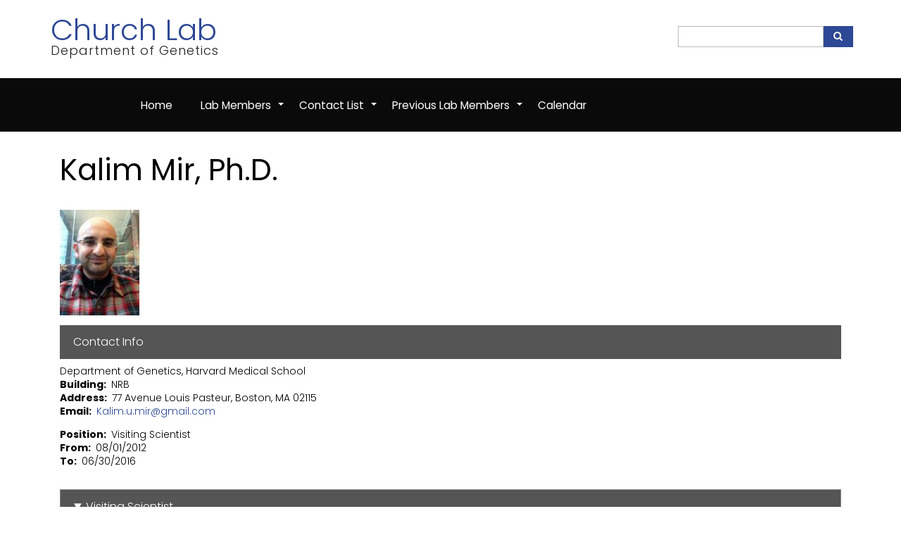

--- FILE ---
content_type: text/html; charset=UTF-8
request_url: https://churchlab.hms.harvard.edu/church-lab-member/kalim-mir
body_size: 4824
content:
<!DOCTYPE html>
<html lang="en" dir="ltr">
  <head>
    <meta charset="utf-8" />
<noscript><style>form.antibot * :not(.antibot-message) { display: none !important; }</style>
</noscript><meta name="Generator" content="Drupal 10 (https://www.drupal.org)" />
<meta name="MobileOptimized" content="width" />
<meta name="HandheldFriendly" content="true" />
<meta name="viewport" content="width=device-width, initial-scale=1.0" />
<link rel="icon" href="/sites/churchlab.hms.harvard.edu/files/favicon.ico" type="image/vnd.microsoft.icon" />
<link rel="canonical" href="https://churchlab.hms.harvard.edu/church-lab-member/kalim-mir" />
<link rel="shortlink" href="https://churchlab.hms.harvard.edu/node/37" />

    <title>Kalim Mir, Ph.D. | Church Lab</title>
    <link rel="stylesheet" media="all" href="/core/misc/components/progress.module.css?t5oen6" />
<link rel="stylesheet" media="all" href="/core/misc/components/ajax-progress.module.css?t5oen6" />
<link rel="stylesheet" media="all" href="/core/modules/system/css/components/align.module.css?t5oen6" />
<link rel="stylesheet" media="all" href="/core/modules/system/css/components/fieldgroup.module.css?t5oen6" />
<link rel="stylesheet" media="all" href="/core/modules/system/css/components/container-inline.module.css?t5oen6" />
<link rel="stylesheet" media="all" href="/core/modules/system/css/components/clearfix.module.css?t5oen6" />
<link rel="stylesheet" media="all" href="/core/modules/system/css/components/details.module.css?t5oen6" />
<link rel="stylesheet" media="all" href="/core/modules/system/css/components/hidden.module.css?t5oen6" />
<link rel="stylesheet" media="all" href="/core/modules/system/css/components/item-list.module.css?t5oen6" />
<link rel="stylesheet" media="all" href="/core/modules/system/css/components/js.module.css?t5oen6" />
<link rel="stylesheet" media="all" href="/core/modules/system/css/components/nowrap.module.css?t5oen6" />
<link rel="stylesheet" media="all" href="/core/modules/system/css/components/position-container.module.css?t5oen6" />
<link rel="stylesheet" media="all" href="/core/modules/system/css/components/reset-appearance.module.css?t5oen6" />
<link rel="stylesheet" media="all" href="/core/modules/system/css/components/resize.module.css?t5oen6" />
<link rel="stylesheet" media="all" href="/core/modules/system/css/components/system-status-counter.css?t5oen6" />
<link rel="stylesheet" media="all" href="/core/modules/system/css/components/system-status-report-counters.css?t5oen6" />
<link rel="stylesheet" media="all" href="/core/modules/system/css/components/system-status-report-general-info.css?t5oen6" />
<link rel="stylesheet" media="all" href="/core/modules/system/css/components/tablesort.module.css?t5oen6" />
<link rel="stylesheet" media="all" href="/modules/contrib/back_to_top/css/back_to_top.css?t5oen6" />
<link rel="stylesheet" media="all" href="/modules/contrib/ckeditor_accordion/css/accordion.frontend.css?t5oen6" />
<link rel="stylesheet" media="all" href="/themes/contrib/classy/css/components/node.css?t5oen6" />
<link rel="stylesheet" media="all" href="/themes/contrib/coffee_zymphonies_theme/includes/bootstrap/css/bootstrap.min.css?t5oen6" />
<link rel="stylesheet" media="all" href="/themes/contrib/coffee_zymphonies_theme/includes/bootstrap/css/docs.min.css?t5oen6" />
<link rel="stylesheet" media="all" href="/themes/contrib/coffee_zymphonies_theme/includes/flexslider/css/flexslider.css?t5oen6" />
<link rel="stylesheet" media="all" href="/themes/contrib/coffee_zymphonies_theme/includes/fontawesome/css/fontawesome-all.css?t5oen6" />
<link rel="stylesheet" media="all" href="/themes/contrib/coffee_zymphonies_theme/css/global.css?t5oen6" />
<link rel="stylesheet" media="all" href="/themes/contrib/coffee_zymphonies_theme/css/media.css?t5oen6" />
<link rel="stylesheet" media="all" href="/themes/contrib/coffee_zymphonies_theme/includes/owl/assets/owl.carousel.css?t5oen6" />
<link rel="stylesheet" media="all" href="/themes/contrib/coffee_zymphonies_theme/includes/owl/assets/owl.theme.default.min.css?t5oen6" />
<link rel="stylesheet" media="all" href="/themes/contrib/coffee_zymphonies_theme/includes/smartmenus/sm-core-css.css?t5oen6" />
<link rel="stylesheet" media="all" href="/sites/churchlab.hms.harvard.edu/files/asset_injector/css/coffee_zymphonies_theme-dbba70b98aa7ca0040e9b2d1090ad42f.css?t5oen6" />

    
  </head>
  <body class="path-node not-front page-node-type-lab-member">
    <a href="#main-content" class="visually-hidden focusable skip-link">
      Skip to main content
    </a>
    
      <div class="dialog-off-canvas-main-canvas" data-off-canvas-main-canvas>
    
<!-- Start: Top Bar -->
<div class="top-nav">

      <div class="top-email">
      <i class="fa fa-envelope"></i>
        <div class="region region-email">
    <div id="block-coffee-zymphonies-theme-branding" class="site-branding block block-system block-system-branding-block">
  
      
          <div class="brand site-name">
              <div class="site-branding__name">
          <a href="/index.php/" title="Home" rel="home">Church Lab</a><span class="site-branding__slogan">Department of Genetics</span>
        </div>
            <!--         <div class="site-branding__slogan">Department of Genetics</div>
       -->
    </div>
  </div>
<div class="search-block-form block block-search" data-drupal-selector="search-block-form" id="block-coffee-zymphonies-theme-search" role="search">
  
      <h2 class="visually-hidden">Search</h2>
    
      <form action="/index.php/search/node" method="get" id="search-block-form" accept-charset="UTF-8">
  <div class="js-form-item form-item js-form-type-search form-type-search js-form-item-keys form-item-keys form-no-label">
      <label for="edit-keys" class="visually-hidden">Search</label>
        <input title="Enter the terms you wish to search for." data-drupal-selector="edit-keys" type="search" id="edit-keys" name="keys" value="" size="15" maxlength="128" class="form-search" />

        </div>
<div data-drupal-selector="edit-actions" class="form-actions js-form-wrapper form-wrapper" id="edit-actions"><input data-drupal-selector="edit-submit" type="submit" id="edit-submit" value="Search" class="button js-form-submit form-submit" />
</div>

</form>

  </div>

  </div>

    </div>
    
  
  
</div>
<!-- End: Region -->


<!-- Start: Header -->
<div class="header">
  <div class="container-">
    <div class="row">

      <div class="navbar-header col-md-3">
        <button type="button" class="navbar-toggle" data-toggle="collapse" data-target="#main-navigation">
          <i class="fas fa-bars"></i>
        </button>
              </div>

              <div class="col-md-9">
                                  <div class="region region-primary-menu">
    <nav role="navigation" aria-labelledby="block-coffee-zymphonies-theme-main-menu-menu" id="block-coffee-zymphonies-theme-main-menu">
            
  <h2 class="visually-hidden" id="block-coffee-zymphonies-theme-main-menu-menu">Main navigation</h2>
  

        

<span class="navbar-toggle-close"><i class="fas fa-times"></i></span>

              <ul class="sm menu-base-theme" id="main-menu"  class="menu nav navbar-nav">
                      <li>
        <a href="/index.php/" data-drupal-link-system-path="&lt;front&gt;">Home</a>
                  </li>
                  <li>
        <a href="/index.php/lab-members" data-target="#" data-toggle="dropdown">Lab Members</a>
                                  <ul>
                      <li>
        <a href="/index.php/lab-members#current" data-drupal-link-system-path="node/539">Current Lab Members</a>
                  </li>
                  <li>
        <a href="/index.php/lab-members#rotation" data-drupal-link-system-path="node/539">Rotation Students</a>
                  </li>
                  <li>
        <a href="/index.php/lab-members#undergraduate" data-drupal-link-system-path="node/539">Undergrads &amp; Interns</a>
                  </li>
                  <li>
        <a href="/index.php/lab-members#synthetic" data-drupal-link-system-path="node/539">Synthetic Biology</a>
                  </li>
                  <li>
        <a href="/index.php/lab-members#visiting" data-drupal-link-system-path="node/539">Visiting Scientists</a>
                  </li>
        </ul>
  
            </li>
                  <li>
        <a href="/index.php/contact-list" data-target="#" data-toggle="dropdown">Contact List</a>
                                  <ul>
                      <li>
        <a href="/index.php/contact-list#administration" data-drupal-link-system-path="node/401">Administration</a>
                  </li>
                  <li>
        <a href="/index.php/contact-list#postdocs" data-drupal-link-system-path="node/401">Postdocs</a>
                  </li>
                  <li>
        <a href="/index.php/contact-list#graduate-students" data-drupal-link-system-path="node/401">Graduate Students</a>
                  </li>
                  <li>
        <a href="/index.php/contact-list#visiting-scientists" data-drupal-link-system-path="node/401">Visiting Scientists</a>
                  </li>
                  <li>
        <a href="/index.php/contact-list#rotation" data-drupal-link-system-path="node/401">Rotation</a>
                  </li>
                  <li>
        <a href="/index.php/contact-list#synthetic" data-drupal-link-system-path="node/401">Synthetic Biology</a>
                  </li>
        </ul>
  
            </li>
                  <li>
        <a href="/index.php/previous-lab-members" data-target="#" data-toggle="dropdown">Previous Lab Members</a>
                                  <ul>
                      <li>
        <a href="/index.php/previous-lab-members" data-drupal-link-system-path="node/400">Previous Lab Members</a>
                  </li>
                  <li>
        <a href="/index.php/previous-lab-members/1989-2014" data-drupal-link-system-path="node/546">1989 - 2014</a>
                  </li>
                  <li>
        <a href="/index.php/previous-lab-members/contact" data-drupal-link-system-path="node/402">Contact</a>
                                  <ul>
                      <li>
        <a href="/index.php/previous-lab-members/contact/1989-2014" data-drupal-link-system-path="node/545">1989 - 2014</a>
                  </li>
                  <li>
        <a href="/index.php/previous-lab-members/contact#summer2015" data-drupal-link-system-path="node/402">Summer 2015</a>
                  </li>
                  <li>
        <a href="/index.php/previous-lab-members/contact#summer2016" data-drupal-link-system-path="node/402">Summer 2016</a>
                  </li>
        </ul>
  
            </li>
        </ul>
  
            </li>
                  <li>
        <a href="/index.php/calendar" data-drupal-link-system-path="calendar">Calendar</a>
                  </li>
        </ul>
  


  </nav>

  </div>

                  </div>
      
    </div>
  </div>
</div>
<!-- End: Region -->


<!-- Start: Slides -->
<!-- End: Region -->


<!--Start: Top Message -->
<!-- End: Region -->


<!-- Start: Top widget -->
<!-- End: Region -->

    
<!--Start: Highlighted -->
<!--End: Highlighted -->


<!--Start: Title -->
  <div id="page-title">
    <div id="page-title-inner">
      <div class="container">
          <div class="region region-page-title">
    <div id="block-coffee-zymphonies-theme-page-title" class="block block-core block-page-title-block">
  
      
      <div class="content">
      
  <h1 class="page-title"><span class="field field--name-title field--type-string field--label-hidden">Kalim Mir, Ph.D.</span>
</h1>


    </div>
  </div>

  </div>

      </div>
    </div>
  </div>
<!--End: Title -->


<div class="main-content">
  <div class="container">
    <div class="">

              <div class="row">
          <div class="col-md-12"></div>
        </div>
      
      <div class="row layout">

        
                  <div class=col-md-12>
            <div class="content_layout">
                <div class="region region-content">
    <div data-drupal-messages-fallback class="hidden"></div>
<div id="block-coffee-zymphonies-theme-content" class="block block-system block-system-main-block">
  
      
      <div class="content">
      
<article class="node node--type-lab-member node--view-mode-full">

  
    

  
  <div class="node__content">
    
            <div class="field field--name-field-photo field--type-image field--label-hidden field__item">  <img loading="lazy" src="/sites/churchlab.hms.harvard.edu/files/styles/lab_member_photo/public/lab-member-photos/mir_kalim.jpg?itok=c1bYCYwN" width="113" height="150" alt="Kalim Mir, Ph.D." class="image-style-lab-member-photo" />


</div>
      <fieldset class="js-form-item form-item js-form-wrapper form-wrapper">
      <legend>
    <span class="fieldset-legend">Contact Info</span>
  </legend>
  <div class="fieldset-wrapper">
            
            <div class="field field--name-field-location field--type-entity-reference field--label-hidden field__item">Department of Genetics, Harvard Medical School</div>
      
  <div class="field field--name-field-building field--type-entity-reference field--label-inline">
    <div class="field__label">Building</div>
              <div class="field__item">NRB</div>
          </div>

  <div class="field field--name-field-address field--type-entity-reference field--label-inline">
    <div class="field__label">Address</div>
              <div class="field__item">77 Avenue Louis Pasteur, Boston, MA 02115</div>
          </div>

  <div class="field field--name-field-email field--type-email field--label-inline">
    <div class="field__label">Email</div>
              <div class="field__item"><span class="spamspan"><span class="u">Kalim.u.mir</span><img class="spamspan-image" alt="at" src="/modules/contrib/spamspan/image.gif"><span class="d">gmail.com</span></span></div>
          </div>

          </div>
</fieldset>

  <div class="field field--name-field-position field--type-string field--label-inline">
    <div class="field__label">Position</div>
              <div class="field__item">Visiting Scientist</div>
          </div>

  <div class="field field--name-field-date-from field--type-datetime field--label-inline">
    <div class="field__label">From</div>
              <div class="field__item"><time datetime="2012-08-01T12:00:00Z" class="datetime">08/01/2012</time>
</div>
          </div>

  <div class="field field--name-field-date-to field--type-datetime field--label-inline">
    <div class="field__label">To</div>
              <div class="field__item"><time datetime="2016-06-30T12:00:00Z" class="datetime">06/30/2016</time>
</div>
          </div>
<details class="js-form-wrapper form-wrapper" open="open"><summary role="button" aria-expanded="true">Visiting Scientist</summary><div class="details-wrapper">
    
  <div class="field field--name-field-vs-position field--type-string field--label-inline">
    <div class="field__label">Position</div>
              <div class="field__item">Visiting Scientist</div>
          </div>

  <div class="field field--name-field-vs-date-from field--type-datetime field--label-inline">
    <div class="field__label">From</div>
              <div class="field__item"><time datetime="2012-08-01T12:00:00Z" class="datetime">08/01/2012</time>
</div>
          </div>

  <div class="field field--name-field-visiting-scientist-date-to field--type-datetime field--label-inline">
    <div class="field__label">To</div>
              <div class="field__item"><time datetime="2016-06-30T12:00:00Z" class="datetime">06/30/2016</time>
</div>
          </div>

  <div class="field field--name-field-visiting-scientist-email field--type-email field--label-inline">
    <div class="field__label">Email</div>
              <div class="field__item"><span class="spamspan"><span class="u">Kalim.u.mir</span><img class="spamspan-image" alt="at" src="/modules/contrib/spamspan/image.gif"><span class="d">gmail.com</span></span></div>
          </div>

  <div class="field field--name-field-vs-home-institution field--type-string field--label-inline">
    <div class="field__label">Home Institution</div>
              <div class="field__item">UK</div>
          </div>
</div>
</details>

  </div>

</article>

    </div>
  </div>

  </div>

            </div>              
          </div>
                
                
      </div>
    
    </div>
  </div>
</div>
<!-- End: Region -->


<!-- Start: Features -->
<!-- End: Region -->


<!-- Start: Updates widgets -->
<!-- End: Region -->


<!-- Start: Middle widgets -->
<!-- End: Region -->


<!-- Start: Clients -->
<!-- End: Region -->


<!-- Start: Bottom widgets -->

  <div class="bottom-widget" id="bottom-widget">    
    <div class="container">

      
      <div class="row bottom-widget-list">
                  <div class = col-md-6>
              <div class="region region-bottom-first">
    <nav role="navigation" aria-labelledby="block-coffee-zymphonies-theme-footer-menu" id="block-coffee-zymphonies-theme-footer">
            
  <h2 class="visually-hidden" id="block-coffee-zymphonies-theme-footer-menu">Footer menu</h2>
  

        
              <ul class="menu">
                    <li class="menu-item">
        <a href="https://arep.med.harvard.edu/">GC Lab</a>
              </li>
                <li class="menu-item">
        <a href="https://genetics.hms.harvard.edu/">Department of Genetics</a>
              </li>
                <li class="menu-item">
        <a href="https://hms.harvard.edu">Harvard Medical School</a>
              </li>
                <li class="menu-item">
        <a href="https://harvard.edu/">Harvard University</a>
              </li>
                <li class="menu-item">
        <a href="https://accessibility.huit.harvard.edu/digital-accessibility-policy">Accessibility Policy</a>
              </li>
        </ul>
  


  </nav>

  </div>

          </div>
                      
                  <div class = col-md-6>
              <div class="region region-bottom-third">
    <div class="openid-connect-login-form block block-openid-connect block-openid-connect-login" data-drupal-selector="openid-connect-login-form" id="block-coffee-zymphonies-theme-openidconnectlogin">
  
      
      <div class="content">
      <form action="/church-lab-member/kalim-mir" method="post" id="openid-connect-login-form" accept-charset="UTF-8">
  <div><input data-drupal-selector="edit-openid-connect-client-harvardkey-login" type="submit" id="edit-openid-connect-client-harvardkey-login" name="harvardkey" value="Log in with HarvardKey" class="button js-form-submit form-submit" />
</div><input autocomplete="off" data-drupal-selector="form-wm-4jtzkjg9e-dwdlrlcgdygpkduaglh1fwzvzb-ibg" type="hidden" name="form_build_id" value="form-wM_4jTzkjg9e_DwdLRLCGdYGPkdUAGLh1FwZvzB-iBg" />
<input data-drupal-selector="edit-openid-connect-login-form" type="hidden" name="form_id" value="openid_connect_login_form" />

</form>

    </div>
  </div>

  </div>

          </div>
                      </div>
    </div>
  </div>
<!-- End: Region -->


<!-- Start: Footer widgets -->
<!-- End: Region -->


<!-- Start: Copyright -->
<div class="copyright">
  <div class="container">
    <span>Copyright © 2026 by The President and Fellows of Harvard College</span>
      </div>
</div>
<!-- End: Region -->






  </div>

    
    <script type="application/json" data-drupal-selector="drupal-settings-json">{"path":{"baseUrl":"\/","pathPrefix":"","currentPath":"node\/37","currentPathIsAdmin":false,"isFront":false,"currentLanguage":"en"},"pluralDelimiter":"\u0003","suppressDeprecationErrors":true,"ajaxPageState":{"libraries":"[base64]","theme":"coffee_zymphonies_theme","theme_token":null},"ajaxTrustedUrl":{"form_action_p_pvdeGsVG5zNF_XLGPTvYSKCf43t8qZYSwcfZl2uzM":true,"\/index.php\/search\/node":true},"back_to_top":{"back_to_top_button_trigger":100,"back_to_top_speed":1200,"back_to_top_prevent_on_mobile":false,"back_to_top_prevent_in_admin":true,"back_to_top_button_type":"image","back_to_top_button_text":"Back to top"},"ckeditorAccordion":{"accordionStyle":{"collapseAll":1,"keepRowsOpen":0,"animateAccordionOpenAndClose":1,"openTabsWithHash":0,"allowHtmlInTitles":0}},"field_group":{"details":{"mode":"default","context":"view","settings":{"classes":"","id":"","open":true,"description":""}},"fieldset":{"mode":"default","context":"view","settings":{"classes":"","id":"","description":"","open":"1"}}},"user":{"uid":0,"permissionsHash":"fefdf788bb7a3fc9f0eff3008caac9b35ae6da5694bb8725108d8f3dd4824004"}}</script>
<script src="/core/assets/vendor/jquery/jquery.min.js?v=3.7.1"></script>
<script src="/core/assets/vendor/once/once.min.js?v=1.0.1"></script>
<script src="/core/misc/drupalSettingsLoader.js?v=10.5.6"></script>
<script src="/core/misc/drupal.js?v=10.5.6"></script>
<script src="/core/misc/drupal.init.js?v=10.5.6"></script>
<script src="/core/assets/vendor/tabbable/index.umd.min.js?v=6.2.0"></script>
<script src="/modules/contrib/back_to_top/js/back_to_top.js?v=10.5.6"></script>
<script src="/modules/contrib/ckeditor_accordion/js/accordion.frontend.min.js?t5oen6"></script>
<script src="/core/misc/progress.js?v=10.5.6"></script>
<script src="/core/assets/vendor/loadjs/loadjs.min.js?v=4.3.0"></script>
<script src="/core/misc/debounce.js?v=10.5.6"></script>
<script src="/core/misc/announce.js?v=10.5.6"></script>
<script src="/core/misc/message.js?v=10.5.6"></script>
<script src="/core/misc/ajax.js?v=10.5.6"></script>
<script src="/themes/contrib/coffee_zymphonies_theme/includes/bootstrap/js/popper.min.js?v=1.x"></script>
<script src="/themes/contrib/coffee_zymphonies_theme/includes/bootstrap/js/bootstrap.min.js?v=1.x"></script>
<script src="/themes/contrib/coffee_zymphonies_theme/includes/flexslider/js/jquery.flexslider-min.js?v=1.x"></script>
<script src="/themes/contrib/coffee_zymphonies_theme/js/custom.js?t5oen6"></script>
<script src="/themes/contrib/coffee_zymphonies_theme/includes/owl/owl.carousel.min.js?v=1.x"></script>
<script src="/themes/contrib/coffee_zymphonies_theme/includes/smartmenus/jquery.smartmenus.min.js?v=1.x"></script>
<script src="/core/misc/form.js?v=10.5.6"></script>
<script src="/core/misc/details-summarized-content.js?v=10.5.6"></script>
<script src="/core/misc/details-aria.js?v=10.5.6"></script>
<script src="/core/misc/details.js?v=10.5.6"></script>
<script src="/modules/contrib/field_group/js/field_group.details_validation.js?t5oen6"></script>
<script src="/modules/contrib/spamspan/js/spamspan.js?v=10.5.6"></script>

  <script type="text/javascript" src="/_Incapsula_Resource?SWJIYLWA=719d34d31c8e3a6e6fffd425f7e032f3&ns=2&cb=2066655721" async></script></body>
</html>


--- FILE ---
content_type: text/css
request_url: https://churchlab.hms.harvard.edu/themes/contrib/coffee_zymphonies_theme/css/global.css?t5oen6
body_size: 4824
content:
/** 
	* Filename:     global.css
	* Version:      1.0.0 (2023-01-13)
	* Website:      https://www.zymphonies.com
	* Description:  Global Styles
	* Author:		Zymphonies Team
					info@zymphonies.com
**/
/**
 * @file
 * Styles for system messages.
 */
@import url("https://fonts.googleapis.com/css?family=Inconsolata:400,700");
@import url("https://fonts.googleapis.com/css?family=Poppins:300,400,500,600,700");
.messages {
  background: no-repeat 10px 17px;
  /* LTR */
  border: 1px solid;
  border-width: 1px 1px 1px 0;
  /* LTR */
  border-radius: 2px;
  padding: 10px 20px 10px 20px;
  /* LTR */
  word-wrap: break-word;
  overflow-wrap: break-word;
  margin: 5px 0px; }

.messages + .messages {
  margin-top: 1.538em; }

.messages__list {
  list-style: none;
  padding: 0;
  margin: 0; }

.messages__item + .messages__item {
  margin-top: 0.769em; }

/* See .color-success in Seven's colors.css */
.messages--status {
  color: #325e1c;
  background-color: #f3faef;
  border-color: #c9e1bd #c9e1bd #c9e1bd transparent;
  /* LTR */
  box-shadow: -8px 0 0 #77b259;
  /* LTR */ }

/* See .color-warning in Seven's colors.css */
.messages--warning {
  background-color: #fdf8ed;
  border-color: #f4daa6 #f4daa6 #f4daa6 transparent;
  /* LTR */
  color: #734c00;
  box-shadow: -8px 0 0 #e09600;
  /* LTR */ }

/* See .color-error in Seven's colors.css */
.messages--error {
  background-color: #fcf4f2;
  color: #a51b00;
  border-color: #f9c9bf #f9c9bf #f9c9bf transparent;
  /* LTR */
  box-shadow: -8px 0 0 #e62600;
  /* LTR */ }

.messages--error p.error {
  color: #a51b00; }

/*FORM*/
/**
 * @file
 * Visual styles for form components.
 */
form .field-multiple-table {
  margin: 0; }

form .field-multiple-table .field-multiple-drag {
  width: 30px;
  padding-right: 0;
  /*LTR*/ }

form .field-multiple-table .field-multiple-drag .tabledrag-handle {
  padding-right: .5em;
  /*LTR*/ }

form .field-add-more-submit {
  margin: .5em 0 0; }

/*TABS*/
div.tabs {
  margin: 1em 0; }

ul.tabs {
  list-style: none;
  margin: 0 0 0.5em;
  padding: 0; }

.tabs > li {
  display: inline-block;
  margin-right: 0.3em;
  /* LTR */ }

.tabs a {
  display: block;
  padding: 6px 10px;
  text-decoration: none;
  font-size: 13px;
  background: #e6e6e6;
  line-height: 100%;
  color: #444; }

.tabs a.is-active {
  background-color: #5a2909;
  color: #fff; }

.tabs a:focus,
.tabs a:hover {
  background-color: #834922;
  color: #fff; }

/**
 * @file
 * Seven styles for Tables.
 */
table {
  width: 100%;
  margin: 0 0 10px; }

caption {
  text-align: left;
  /* LTR */ }

th {
  text-align: left;
  /* LTR */
  padding: 10px 12px; }

thead th {
  background: #f5f5f2;
  border: solid #bfbfba;
  border-width: 1px 0;
  color: #333;
  text-transform: uppercase; }

tr {
  border-bottom: 1px solid #e6e4df;
  padding: 0.1em 0.6em; }

thead > tr {
  border-bottom: 1px solid #000; }

tbody tr:hover,
tbody tr:focus {
  background: #f7fcff; }

/* See colors.css */
tbody tr.color-warning:hover,
tbody tr.color-warning:focus {
  background: #fdf8ed; }

tbody tr.color-error:hover,
tbody tr.color-error:focus {
  background: #fcf4f2; }

td,
th {
  vertical-align: middle; }

td {
  padding: 10px 12px;
  text-align: left;
  /* LTR */ }

th > a {
  position: relative;
  display: block; }

/* 1. Must match negative bottom padding of the parent <th> */
th > a:after {
  content: '';
  display: block;
  position: absolute;
  top: 0;
  bottom: -10px;
  /* 1. */
  left: 0;
  right: 0;
  border-bottom: 2px solid transparent;
  -webkit-transition: all 0.1s;
  transition: all 0.1s; }

th.is-active > a {
  color: #004875; }

th.is-active img {
  position: absolute;
  right: 0;
  /* LTR */
  top: 50%; }

th.is-active > a:after {
  border-bottom-color: #004875; }

th > a:hover,
th > a:focus,
th.is-active > a:hover,
th.is-active > a:focus {
  color: #008ee6;
  text-decoration: none; }

th > a:hover:after,
th > a:focus:after,
th.is-active > a:hover:after,
th.is-active > a:focus:after {
  border-bottom-color: #008ee6; }

td .item-list ul {
  margin: 0; }

td.is-active {
  background: none; }

/* Force browsers to calculate the width of a 'select all' TH element. */
th.select-all {
  width: 1px; }

/**
 * Captions.
 */
.caption {
  margin-bottom: 1.2em; }

/**
 * Responsive tables.
 */
@media screen and (max-width: 37.5em) {
  /* 600px */
  th.priority-low,
  td.priority-low,
  th.priority-medium,
  td.priority-medium {
    display: none; } }
@media screen and (max-width: 60em) {
  /* 920px */
  th.priority-low,
  td.priority-low {
    display: none; } }
p {
  margin: 0 0 20px 0; }

h1, .h1,
h2, .h2,
h3, .h3,
h4, .h4 {
  font-family: "Poppins", sans-serif;
  font-weight: 400;
  margin: 10px 0;
  line-height: 120%; }

h1, .h1 {
  font-size: 3em; }

h2, .h2 {
  font-size: 2em;
  margin-bottom: 20px; }

h3, .h3 {
  font-size: 1.5em; }

h4, .h4 {
  font-size: 1.2em; }

img {
  max-width: 100%; }

em {
  font-style: italic; }

strong, b {
  font-weight: 500; }

.custom-block-title {
  margin: 20px 0;
  overflow: hidden; }
  .custom-block-title h2 {
    color: #000;
    margin-bottom: 5px; }

a {
  color: #5a2909; }
  a:hover {
    color: #834922;
    text-decoration: none; }

ol, ul {
  padding-left: 20px;
  margin-bottom: 20px; }
  ol li, ul li {
    list-style: outside; }

.list-unstyled li {
  list-style: none; }

ol li {
  list-style-type: decimal; }

ul.links.inline {
  padding: 0; }
  ul.links.inline li {
    list-style: none; }

.form-email,
.form-text,
.form-textarea {
  margin: 0;
  border: 1px solid #e8e8e8;
  background: transparent; }

.block {
  margin-bottom: 10px; }

.card {
  border: 1px solid #ebe4dc;
  border-radius: 0 30px 0 30px;
  background: none; }
  .card .card-header {
    border-radius: 0 30px 0 30px;
    padding: 20px;
    border: 0; }
  .card:hover {
    -webkit-transition: all 0.5s;
    -moz-transition: all 0.5s;
    transition: all 0.5s;
    transform: scale(1.05); }

body {
  font-family: "Poppins", sans-serif;
  font-size: 14px;
  line-height: 160%;
  color: #5a2909;
  overflow-x: hidden;
  font-weight: 300;
  background: #fefbf7;
  text-align: left; }

.region-page-title h1 {
  margin: 30px 0; }

.footerwidget {
  background: #108441;
  color: #86b59a;
  padding: 20px 0;
  border-top: 1px solid #f7f7f7; }
  .footerwidget h2.title {
    color: #fff; }
  .footerwidget .left {
    float: left;
    margin: 10px 10px 0 0; }

.copyright {
  background: #ebe4dc;
  text-align: center; }

.map-and-address h2.title {
  display: none; }

.google_map p, .google_map .block {
  margin: 0; }
.google_map iframe {
  display: block; }

.footer-menu {
  margin: 0;
  border: 0;
  color: #fff;
  background-size: cover;
  padding: 80px 0; }

.social-media {
  padding: 10px 0;
  text-align: left; }
  .social-media a {
    line-height: 100%;
    font-size: 1em;
    display: inline-block;
    padding: 4px 8px;
    width: 26px; }
    .social-media a:hover {
      color: #834922; }

input, button, select, textarea {
  padding: 6px;
  border: 1px solid #e3e3e3; }

.contact-message-form label {
  display: block; }

.btn,
.node-readmore a,
.flexslider .more-link,
input[type="submit"] {
  background: #51b371;
  cursor: pointer;
  color: #fff;
  border: 0;
  padding: 14px 30px;
  line-height: 100%;
  margin-right: 2px;
  display: inline-block;
  font-weight: 400;
  -webkit-border-radius: 3px;
  -moz-border-radius: 3px;
  border-radius: 3px;
  -webkit-transition: all 0.3s;
  -moz-transition: all 0.3s;
  transition: all 0.3s; }

.btn:hover,
.node-readmore a:hover,
.flexslider .more-link:hover,
input[type="submit"]:hover {
  background: #5a2909;
  color: #fff; }

.comment-wrap {
  overflow: hidden;
  margin-bottom: 20px;
  padding-bottom: 20px;
  border-bottom: 1px solid #F5F5F5; }
  .comment-wrap .author-details {
    float: left;
    width: 20%; }
  .comment-wrap .author-comments {
    padding-left: 5px;
    float: left;
    width: 80%; }
    .comment-wrap .author-comments h3 {
      margin-top: 10px; }
    .comment-wrap .author-comments p {
      margin-bottom: 10px; }

.comment-submitted {
  padding: 5px 10px;
  border: 1px solid #eee;
  display: inline-block;
  line-height: 100%; }

ul.links.inline li {
  display: inline-block;
  padding-right: 10px; }

.sidebar .region h2.title {
  padding: 5px 0;
  margin: 0; }
.sidebar .region .content {
  padding: 10px 0; }

.region-content {
  min-height: 300px; }

.path-frontpage .region-content {
  min-height: auto; }

.form-item,
.form-actions {
  margin-top: 1em;
  margin-bottom: 1em; }

tr.odd .form-item,
tr.even .form-item {
  margin-top: 0;
  margin-bottom: 0; }

.form-composite > .fieldset-wrapper > .description,
.form-item .description {
  font-size: 0.70em;
  line-height: 150%; }

label.option {
  display: inline;
  font-weight: normal; }

.form-composite > legend,
.label {
  display: inline;
  font-size: inherit;
  font-weight: bold;
  margin: 0;
  padding: 0; }

.form-checkboxes .form-item,
.form-radios .form-item {
  margin-top: 0.4em;
  margin-bottom: 0.4em; }

.marker {
  color: #e00; }

abbr.tabledrag-changed,
abbr.ajax-changed {
  border-bottom: none; }

.form-item input.error,
.form-item textarea.error,
.form-item select.error {
  border: 2px solid red; }

.owl-theme .owl-dots .owl-dot span {
  background: #b5b5b5;
  height: 7px;
  width: 7px; }

.topwidget,
.top-message,
.footer,
.bottom-widget,
.path-frontpage .main-content,
.features,
.midwidget,
.updates,
.copyright,
.clients {
  padding: 40px 0;
  position: relative;
  border-bottom: 1px solid #eee; }

.main-content {
  padding: 0 0 50px 0; }

.midwidget .region .block {
  border-radius: 0 30px 0 30px;
  overflow: hidden;
  padding: 20px;
  border: 1px solid #ebe4dc;
  -webkit-transition: all 0.5s;
  -moz-transition: all 0.5s;
  transition: all 0.5s; }
  .midwidget .region .block:hover {
    transform: scale(1.05); }

.team,
.products,
.price-table {
  background: #f6f6f6;
  text-align: center; }

.features {
  background-color: #ebe4dc; }

.clients .region ul {
  padding: 0;
  margin: 0;
  text-align: center; }
  .clients .region ul li {
    list-style: none;
    display: inline-block;
    text-align: center; }

.services {
  text-align: center; }

.top-message h2 {
  color: #5a2909;
  margin-bottom: 5px; }

.testimonials-wrap {
  background: #fafafa;
  border-top: solid 1px #e3e3e3;
  border-bottom: solid 1px #e3e3e3;
  padding: 20px 0;
  text-align: center;
  font-size: 1em;
  line-height: 160%; }

.region-testimonials {
  max-width: 600px;
  margin: 0 auto; }

.testimonials-pic {
  width: 40px;
  height: 40px;
  display: inline-block;
  vertical-align: bottom;
  margin-right: 10px; }

.testimonials-pic img {
  -webkit-border-radius: 50%;
  -moz-border-radius: 50%;
  border-radius: 50%; }

.testimonials-author {
  padding: 0 5px;
  font-size: .75em;
  color: #555; }

.price-table .card-header {
  border: 0;
  padding: 20px 0; }
.price-table ul li {
  list-style: none;
  border-bottom: 1px solid #eee;
  padding-bottom: 10px;
  margin-bottom: 10px; }

.path-frontpage .feed-icon {
  display: none; }

.team .team-list .region {
  background: #efefef;
  overflow: hidden;
  padding: 10px;
  border: 1px solid #eaeaea; }

.bottom-widget {
  background: #fff; }

.path-frontpage .bottom-widgets {
  padding: 20px 0; }

.top-nav {
  text-align: center;
  background: #f0ddbf;
  padding: 10px;
  font-size: .9em;
  position: relative; }
  .top-nav > div {
    display: inline-block;
    padding-right: 10px; }
  .top-nav .region-message,
  .top-nav .region-email {
    display: inline-block; }
  .top-nav .fa {
    padding: 0 5px; }
  .top-nav .block, .top-nav p {
    margin: 0; }

.header {
  padding: 6px;
  text-align: left;
  background: #0b0a0b; }
  .header .row {
    width: 100%;
    margin: 0; }

.main-header nav {
  border: 0;
  margin: 0;
  position: relative;
  min-height: auto;
  background: none;
  -webkit-border-radius: 0;
  -moz-border-radius: 0;
  border-radius: 0; }
.main-header .region {
  position: relative;
  padding: 25px 0; }
.main-header .block {
  margin: 0; }
.main-header p, .main-header .block {
  margin: 0; }

.site-branding {
  margin: 0; }

.region-header {
  padding: 12px 0; }

.region-header .brand {
  display: inline-block;
  vertical-align: middle;
  font-size: 1.5em; }
  .region-header .brand a {
    color: #fff;
    display: block;
    font-weight: 400; }
    .region-header .brand a img {
      vertical-align: middle; }
  .region-header .brand .site-branding__slogan {
    font-size: .5em;
    text-transform: uppercase;
    vertical-align: top; }

.search-block-form {
  margin: 0 auto; }

.region-search {
  width: 100%;
  display: inline-block;
  padding: 7px 0;
  vertical-align: middle; }

#search-block-form {
  display: table;
  width: 100%; }
  #search-block-form .form-item,
  #search-block-form .form-actions {
    display: table-cell;
    vertical-align: top; }
  #search-block-form .form-actions {
    width: 30px; }
  #search-block-form input.form-submit {
    background: url("../images/search.png") no-repeat center #834922;
    font-size: 0;
    width: 100%;
    height: 30px;
    padding: 0 20px;
    vertical-align: top; }
    #search-block-form input.form-submit:hover {
      background-color: #834922;
      border-color: #834922; }
  #search-block-form input {
    width: 100%;
    height: 30px; }

.breadcrumb {
  font-size: .85em;
  padding: 2px 0;
  margin: 0;
  display: inline-block; }
  .breadcrumb ul, .breadcrumb ol {
    padding: 0;
    margin: 0; }
    .breadcrumb ul li, .breadcrumb ol li {
      display: inline-block;
      padding: 0 8px; }
      .breadcrumb ul li:after, .breadcrumb ol li:after {
        content: " >";
        padding-left: 15px; }
      .breadcrumb ul li:last-child:after, .breadcrumb ol li:last-child:after {
        display: none; }

.flexslider {
  border: 0;
  max-width: 100%;
  margin: 0;
  overflow: hidden;
  -webkit-box-shadow: none;
  -moz-box-shadow: none;
  box-shadow: none;
  -webkit-border-radius: 0px;
  -moz-border-radius: 0px;
  border-radius: 0px; }
  .flexslider .slider-caption {
    top: 5%;
    left: 5%;
    width: 90%;
    font-size: 1em;
    position: absolute;
    z-index: 99;
    text-align: left;
    line-height: 150%;
    color: #fff;
    -webkit-border-radius: 0px;
    -moz-border-radius: 0px;
    border-radius: 0px; }
  .flexslider .slider-title {
    font-size: 1.5em;
    font-weight: 600;
    color: #fff; }
  .flexslider .slider-description {
    display: inline-block;
    clear: both; }
  .flexslider .slides li {
    position: relative; }
    .flexslider .slides li:after {
      content: "";
      position: absolute;
      top: 0;
      right: 0;
      left: 0;
      bottom: 0;
      background: rgba(0, 0, 0, 0.5);
      -webkit-transition: all 2s;
      -moz-transition: all 2s;
      transition: all 2s; }
  .flexslider .flex-direction-nav {
    display: none;
    position: absolute;
    top: 50%;
    width: 100%; }
    .flexslider .flex-direction-nav li {
      list-style: none; }
    .flexslider .flex-direction-nav a {
      font-size: 0;
      padding: 10px; }
      .flexslider .flex-direction-nav a:before, .flexslider .flex-direction-nav a:after {
        color: #fff; }
  .flexslider .flex-control-paging li a {
    width: 8px;
    height: 8px;
    display: block;
    background: #fff;
    cursor: pointer;
    text-indent: -9999px;
    -webkit-border-radius: 50%;
    -moz-border-radius: 50%;
    border-radius: 50%; }
    .flexslider .flex-control-paging li a.flex-active {
      background: #c600ff; }
  .flexslider .flex-control-nav {
    bottom: 0; }

.navbar-toggle {
  cursor: pointer;
  float: right;
  background: none;
  border: 0;
  padding: 17px 0; }
  .navbar-toggle:focus {
    outline: none; }
  .navbar-toggle .fas {
    font-size: 2em;
    color: #000;
    border: 0;
    box-shadow: none; }

.navbar-toggle-close {
  position: absolute;
  right: 0;
  padding: 18px;
  font-size: 2em;
  color: #f00;
  cursor: pointer;
  z-index: 99; }

.navbar-default .navbar-toggle {
  z-index: 999;
  margin-right: 0;
  border: 0;
  border-radius: 0;
  color: #fff;
  background: none;
  padding: 6px 6px; }
  .navbar-default .navbar-toggle .icon-bar {
    display: block;
    width: 35px;
    height: 4px;
    border-radius: 1px;
    background-color: #212020; }
  .navbar-default .navbar-toggle:focus, .navbar-default .navbar-toggle:hover {
    background: none; }

nav h2 {
  display: none; }

.menu-base-theme {
  background: none; }
  .menu-base-theme ul {
    background: none; }
  .menu-base-theme li a {
    font-family: "Poppins", sans-serif;
    color: #fff;
    line-height: 100%;
    padding: 24px 20px;
    font-size: 1.1em; }
    .menu-base-theme li a:hover, .menu-base-theme li a:focus, .menu-base-theme li a:active, .menu-base-theme li a.highlighted {
      background: none;
      color: #f0ddbf;
      line-height: 100%;
      padding: 24px 20px; }
    .menu-base-theme li a.sub-arrow {
      color: #999;
      font-size: 22px;
      padding: 5px;
      border-radius: 2px;
      border: 1px solid #DCDCDC;
      background: #EFEFEF; }
    .menu-base-theme li a span.sub-arrow {
      line-height: 120%;
      font-size: 2em; }

.region-primary-menu {
  width: 100%;
  background: rgba(0, 0, 0, 0.8);
  margin-bottom: 15px;
  border-radius: 0px;
  position: fixed;
  top: 0;
  left: -100%;
  right: 100%;
  bottom: 0;
  width: auto;
  z-index: 99;
  transition: all .5s; }
  .region-primary-menu.expand {
    left: 0;
    right: 10%; }

.region-footer-menu ul {
  margin: 10px 0;
  padding: 0; }
.region-footer-menu nav li {
  display: inline-block; }
  .region-footer-menu nav li a {
    display: block;
    padding: 2px 15px 2px 0; }

.top-menu .top-blocks {
  overflow: hidden; }
  .top-menu .top-blocks .region {
    padding: 10px 10px 10px 0; }
  .top-menu .top-blocks .social-media {
    padding: 9px 0; }
.top-menu p, .top-menu .block {
  margin: 0; }

.region-top-menu ul {
  margin: 0;
  padding: 0; }
.region-top-menu nav li {
  display: inline-block; }
  .region-top-menu nav li a {
    padding: 2px 10px;
    line-height: 100%; }

.bd-example {
  position: relative;
  padding: 20px;
  border: 2px solid #f7f7f9;
  background: #ececec; }

.highlight {
  padding: 20px;
  background-color: #ffffff; }
  .highlight pre {
    border: 0;
    background: none; }

.bd-example-type h1, .bd-example-type h2, .bd-example-type h3, .bd-example-type h4, .bd-example-type h5, .bd-example-type h6 {
  margin: 0; }
.bd-example-type .table td {
  padding: 15px 0;
  border-color: #eee; }
.bd-example-type .table tr:first-child td {
  border-top: 0; }

.top-message {
  text-align: center; }

.topwidget {
  text-align: center; }
  .topwidget .fa, .topwidget .fas {
    font-size: 3em; }
  .topwidget .topwidget-list .region .block {
    position: relative;
    padding: 20px 20px;
    margin-bottom: 30px;
    border: 1px solid #eee;
    border-radius: 0 30px 0 30px;
    -webkit-transition: all 0.5s;
    -moz-transition: all 0.5s;
    transition: all 0.5s; }
    .topwidget .topwidget-list .region .block:hover {
      background: #ebe4dc;
      color: #000;
      transform: scale(1.05); }
    .topwidget .topwidget-list .region .block h2 {
      margin-bottom: 5px; }
    .topwidget .topwidget-list .region .block p:last-child {
      margin: 0; }
  .topwidget ul {
    margin: 0;
    padding: 0; }
    .topwidget ul li {
      list-style: none;
      padding-bottom: 6px;
      margin-bottom: 6px;
      border-bottom: 1px solid #dddddd42; }

.contact-message-feedback-form {
  margin: 0 auto;
  background: #fff;
  border: 1px solid #e8e8e8;
  padding: 20px 30px; }

.contact-message-feedback-form .form-text,
.contact-message-feedback-form .form-email,
.contact-message-feedback-form .form-textarea {
  width: 100%; }

.user-login-form,
.user-form,
.user-pass {
  max-width: 500px;
  margin: 40px auto;
  border: 1px solid #e6e6e6;
  padding: 5px 20px;
  background: #fdfdfd; }
  .user-login-form .form-text,
  .user-login-form .form-email,
  .user-form .form-text,
  .user-form .form-email,
  .user-pass .form-text,
  .user-pass .form-email {
    width: 100%; }

.form-composite > .fieldset-wrapper > .description,
.form-item .description {
  color: #999;
  font-style: italic; }

.maintenance-page {
  background: image-url("maintenance-bg.png") #66CBFF center no-repeat;
  color: #fff;
  text-align: center;
  padding-top: 220px;
  padding-bottom: 100px;
  color: #000; }
  .maintenance-page .brand,
  .maintenance-page .name-and-slogan {
    display: inline-block;
    vertical-align: middle; }
  .maintenance-page .site-name a {
    color: #404040; }
  .maintenance-page .site-slogan,
  .maintenance-page .name-and-slogan {
    display: none; }

.maintenance-msg {
  margin: 20px 0;
  padding: 20px 30px;
  display: inline-block;
  color: #404040;
  border: 1px solid #fff;
  background: #f2f4cf;
  background: rgba(242, 244, 207, 0.88);
  -webkit-box-shadow: 5px 5px 0px #fff;
  -moz-box-shadow: 5px 5px 0px #fff;
  box-shadow: 5px 5px 0px #fff; }
  .maintenance-msg h1 {
    text-transform: uppercase;
    font-weight: bold; }

.path-user .profile > div {
  display: inline-block; }
.path-user .profile .label {
  display: block;
  color: #333; }

/*# sourceMappingURL=global.css.map */


--- FILE ---
content_type: text/css
request_url: https://churchlab.hms.harvard.edu/themes/contrib/coffee_zymphonies_theme/css/media.css?t5oen6
body_size: 715
content:
@media (min-width: 576px) {
  .container {
    max-width: 570px; } }
@media (min-width: 767px) {
  .top-nav {
    text-align: left; }
    .top-nav .top-menu {
      float: right; }

  .container {
    max-width: 1140px; }

  .navbar-toggle {
    display: none; }

  .user-logged-in .main-header {
    position: relative; }

  .flexslider .slider-caption {
    display: block;
    top: 30%;
    left: 5%;
    width: 40%;
    font-size: 1.2em; }
  .flexslider .slider-title {
    font-size: 2em; }
  .flexslider .flex-direction-nav {
    display: block;
    margin-top: -24px; }

  .region-search {
    float: right;
    width: 200px;
    padding: 16px 0; }

  .navbar-toggle-close {
    display: none; }

  .region-primary-menu {
    display: inline-block !important;
    width: auto;
    margin: 0;
    background: none;
    border-radius: 5px;
    vertical-align: middle;
    position: static; }
    .region-primary-menu ul {
      border: 0;
      float: right; }
      .region-primary-menu ul ul {
        background: #fff;
        background: #613d1f; }
        .region-primary-menu ul ul li a {
          color: #fff;
          padding: 18px 15px; }
        .region-primary-menu ul ul li a:hover,
        .region-primary-menu ul ul li a:focus,
        .region-primary-menu ul ul li a:active,
        .region-primary-menu ul ul li a.highlighted {
          color: #f0ddbf;
          padding: 18px 15px; }
        .region-primary-menu ul ul li {
          border-bottom: 1px solid rgba(255, 255, 255, 0.13); }
    .region-primary-menu li {
      border: 0; }
      .region-primary-menu li a {
        background: none;
        border: 0;
        font-weight: 400;
        color: #fff; }
        .region-primary-menu li a span.sub-arrow {
          padding: 0;
          top: 28px;
          margin-top: 0;
          bottom: 2px;
          right: 2px;
          margin-left: -5px;
          left: auto;
          width: 0;
          height: 0;
          border-width: 4px;
          border-style: solid;
          border-color: #fff transparent transparent transparent;
          font-size: 2em;
          line-height: 100%; }
      .region-primary-menu li li span.sub-arrow {
        top: 22px;
        border-color: #0000 #0000 #0000 #fff;
        right: 5px; }

  .carousel-caption p,
  .carousel-caption h3 {
    display: block; }

  .carousel-caption p:last-child {
    margin: 0; }

  .carousel-caption {
    background-color: #fff;
    background: rgba(0, 0, 0, 0.84);
    color: #ddd;
    text-shadow: none;
    padding: 20px;
    top: 20%;
    left: 10%;
    bottom: auto;
    width: 30%;
    text-align: left; }

  .comment-wrap .author-details {
    width: 10%; }
  .comment-wrap .author-comments {
    width: 90%; }

  .social-media {
    padding: 0px 0;
    text-align: right; }

  .contact-message-feedback-form .form-type-textfield input,
  .contact-message-feedback-form .form-type-textfield textarea,
  .contact-message-feedback-form .form-type-email input,
  .contact-message-feedback-form .form-type-email textarea {
    padding: 10px; }
  .contact-message-feedback-form .form-type-textfield:last-child {
    padding: 0; } }

/*# sourceMappingURL=media.css.map */


--- FILE ---
content_type: text/css
request_url: https://churchlab.hms.harvard.edu/themes/contrib/coffee_zymphonies_theme/includes/smartmenus/sm-core-css.css?t5oen6
body_size: 1290
content:
/* Mobile first layout SmartMenus Core CSS (it's not recommended editing these rules)
   You need this once per page no matter how many menu trees or different themes you use.
-------------------------------------------------------------------------------------------*/

.sm,.sm ul,.sm li{display:block;list-style:none;margin:0;padding:0;line-height:normal;direction:ltr;-webkit-tap-highlight-color:rgba(0,0,0,0);}
.sm-rtl,.sm-rtl ul,.sm-rtl li{direction:rtl;text-align:right;}
.sm>li>h1,.sm>li>h2,.sm>li>h3,.sm>li>h4,.sm>li>h5,.sm>li>h6{margin:0;padding:0;}
.sm ul{display:none;}
.sm li,.sm a{position:relative;}
.sm a{display:block;}
.sm a.disabled{cursor:not-allowed;}
.sm:after{content:"\00a0";display:block;height:0;font:0px/0 serif;clear:both;visibility:hidden;overflow:hidden;}
.sm,.sm *,.sm *:before,.sm *:after{-moz-box-sizing:border-box;-webkit-box-sizing:border-box;box-sizing:border-box;}


.menu-base-theme a, .menu-base-theme a:hover, .menu-base-theme a:focus, .menu-base-theme a:active {
  padding: 10px 20px;
  padding-right: 58px;
*  background: #3092c0
  color: white;
  line-height: 23px;
  text-decoration: none;
}
.menu-base-theme a.current {
*  background: #006892
  color: white;
}
.menu-base-theme a.disabled {
  color: #a1d1e8;
}
.menu-base-theme a span.sub-arrow {
  position: absolute;
  top: 50%;
  margin-top: -17px;
  left: auto;
  right: 4px;
  width: 34px;
  height: 34px;
  overflow: hidden;
  text-align: center;
  background: rgba(0, 0, 0, 0.1);
}
.menu-base-theme a.highlighted span.sub-arrow:before {
  display: block;
  content: '-';
}
.menu-base-theme ul {
  background: white;
}
.menu-base-theme ul ul {
  background: rgba(102, 102, 102, 0.1);
}
.menu-base-theme ul a, .menu-base-theme ul a:hover, .menu-base-theme ul a:focus, .menu-base-theme ul a:active {
  background: transparent;
  color: #2b82ac;
  border-left: 8px solid transparent;
}
.menu-base-theme ul a.current {
  background: #006892
  color: white;
}
.menu-base-theme ul a.disabled {
  color: #b3b3b3;
}
.menu-base-theme ul ul a,
.menu-base-theme ul ul a:hover,
.menu-base-theme ul ul a:focus,
.menu-base-theme ul ul a:active {
  border-left: 16px solid transparent;
}
.menu-base-theme ul ul ul a,
.menu-base-theme ul ul ul a:hover,
.menu-base-theme ul ul ul a:focus,
.menu-base-theme ul ul ul a:active {
  border-left: 24px solid transparent;
}
.menu-base-theme ul ul ul ul a,
.menu-base-theme ul ul ul ul a:hover,
.menu-base-theme ul ul ul ul a:focus,
.menu-base-theme ul ul ul ul a:active {
  border-left: 32px solid transparent;
}
.menu-base-theme ul ul ul ul ul a,
.menu-base-theme ul ul ul ul ul a:hover,
.menu-base-theme ul ul ul ul ul a:focus,
.menu-base-theme ul ul ul ul ul a:active {
  border-left: 40px solid transparent;
}
.menu-base-theme ul li {
  border-top: 1px solid rgba(0, 0, 0, 0.05);
}
.menu-base-theme ul li:first-child {
  border-top: 0;
}

@media (min-width: 768px) {
	
  .menu-base-theme ul {
    position: absolute;
  }

  .menu-base-theme li {
    float: left;
  }

  .menu-base-theme.sm-rtl li {
    float: right;
  }

  .menu-base-theme ul li, .menu-base-theme.sm-rtl ul li, .menu-base-theme.sm-vertical li {
    float: none;
  }

  .menu-base-theme a {
    white-space: nowrap;
  }

  .menu-base-theme ul a, .menu-base-theme.sm-vertical a {
    white-space: normal;
  }

  .menu-base-theme .sm-nowrap > li > a, .menu-base-theme .sm-nowrap > li > :not(ul) a {
    white-space: nowrap;
  }

  /* ...end */
  .menu-base-theme {
  *  background: #3092c0;
  }
  .menu-base-theme a, .menu-base-theme a:hover, 
  .menu-base-theme a:focus, .menu-base-theme a:active, 
  .menu-base-theme a.highlighted {
    padding: 13px 24px;
  *  background: #3092c0;
    color: white;
  }
  .menu-base-theme a:hover, .menu-base-theme a:focus, .menu-base-theme a:active, .menu-base-theme a.highlighted {
  *  background: #2b82ac;
  }
  .menu-base-theme a.current {
  *  background: #006892;
    color: white;
  }
  .menu-base-theme a.disabled {
    background: #3092c0;
    color: #a1d1e8;
  }
  .menu-base-theme a span.sub-arrow {
    top: auto;
    margin-top: 0;
    bottom: 2px;
    left: 50%;
    margin-left: -5px;
    right: auto;
    width: 0;
    height: 0;
    border-width: 5px;
    border-style: solid dashed dashed dashed;
    border-color: #a1d1e8 transparent transparent transparent;
    background: transparent;
  }
  .menu-base-theme a.highlighted span.sub-arrow:before {
    display: none;
  }
  .menu-base-theme > li {
  *  border-left: 1px solid #2b82ac;
  }
  .menu-base-theme > li:first-child {
    border-left: 0;
  }
  .menu-base-theme ul {
    border: 1px solid #a8a8a8;
    padding: 0;
    background: white;
  }
  .menu-base-theme ul ul {
    background: white;
  }
  .menu-base-theme ul a, .menu-base-theme ul a:hover, .menu-base-theme ul a:focus, .menu-base-theme ul a:active, .menu-base-theme ul a.highlighted {
    border: 0 !important;
    padding: 9px 23px;
    background: transparent;
    color: #2b82ac;
  }
  .menu-base-theme ul a:hover, .menu-base-theme ul a:focus, .menu-base-theme ul a:active, .menu-base-theme ul a.highlighted {
  *  background: #3092c0;
    color: white;
  }
  .menu-base-theme ul a.current {
   * background: #006892;
    color: white;
  }
  .menu-base-theme ul a.disabled {
    background: white;
    color: #b3b3b3;
  }
  .menu-base-theme ul a span.sub-arrow {
    top: 50%;
    margin-top: -5px;
    bottom: auto;
    left: auto;
    margin-left: 0;
    right: 10px;
    border-style: dashed dashed dashed solid;
    border-color: transparent transparent transparent #a1d1e8;
  }
  .menu-base-theme ul li {
    border: 0;
  }
  .menu-base-theme span.scroll-up,
  .menu-base-theme span.scroll-down {
    position: absolute;
    display: none;
    visibility: hidden;
    overflow: hidden;
    background: white;
    height: 20px;
  }
  .menu-base-theme span.scroll-up-arrow, .menu-base-theme span.scroll-down-arrow {
    position: absolute;
    top: -2px;
    left: 50%;
    margin-left: -8px;
    width: 0;
    height: 0;
    overflow: hidden;
    border-width: 8px;
    border-style: dashed dashed solid dashed;
    border-color: transparent transparent #2b82ac transparent;
  }
  .menu-base-theme span.scroll-down-arrow {
    top: 6px;
    border-style: solid dashed dashed dashed;
    border-color: #2b82ac transparent transparent transparent;
  }
  .menu-base-theme.sm-rtl.sm-vertical a span.sub-arrow {
    right: auto;
    left: 10px;
    border-style: dashed solid dashed dashed;
    border-color: transparent #a1d1e8 transparent transparent;
  }
  .menu-base-theme.sm-rtl > li:first-child {
    border-left: 1px solid #2b82ac;
  }
  .menu-base-theme.sm-rtl > li:last-child {
    border-left: 0;
  }
  .menu-base-theme.sm-rtl ul a span.sub-arrow {
    right: auto;
    left: 10px;
    border-style: dashed solid dashed dashed;
    border-color: transparent #a1d1e8 transparent transparent;
  }
  .menu-base-theme.sm-vertical a {
    padding: 9px 23px;
  }
  .menu-base-theme.sm-vertical a span.sub-arrow {
    top: 50%;
    margin-top: -5px;
    bottom: auto;
    left: auto;
    margin-left: 0;
    right: 10px;
    border-style: dashed dashed dashed solid;
    border-color: transparent transparent transparent #a1d1e8;
  }
  .menu-base-theme.sm-vertical > li {
    border-left: 0 !important;
  }
  .menu-base-theme.sm-vertical ul a {
    padding: 9px 23px;
  }
}


--- FILE ---
content_type: text/css
request_url: https://churchlab.hms.harvard.edu/sites/churchlab.hms.harvard.edu/files/asset_injector/css/coffee_zymphonies_theme-dbba70b98aa7ca0040e9b2d1090ad42f.css?t5oen6
body_size: 2352
content:
@media only screen and (max-width: 880px){

    .brand.logo {
    margin-bottom: 18px;
}
}


@media only screen and (min-width: 767px){
	.top-nav {
  text-align: center;
  }

  .brand.logo {
        padding-right: 20px;
        border-right: 2px solid black;  
        margin-right: 20px;
  }

  .header .navbar-header.col-md-3 {
    flex: none;
    max-width: none;
  }
  .header .col-md-9 {
  	flex: none;
    margin: auto;
    width: 1140px;
  }
  
   .region-primary-menu ul ul {
    background: #2a334d; /* dark blue */
  }

 
}



@media only screen and (max-width: 767px){
    .brand.logo {
        padding-bottom: 10px;
        margin-bottom: 10px;
        padding-right: 20px;

    }

    header.main-header{
        text-align: center;
        width: 100%;
    }
    .site-branding__name{
      *    border-top: 2px solid black;   
      }
    .site-branding__name a{
      	font-size: 42px;
         height:auto;
         line-height: normal;
     }
    .region-sidebar-first{
        padding: 0 30px;
    }
    .region-header .brand{
        line-height: normal;
    }
    .top-email,
    .region-email{
    	width: 100%;
    }


}

@media (min-width: 48rem) {
  .calendar-view-day__row.is-multi {
    --calendar-view-day-multi-offset: calc(-1rem - 8px);
  }
}



@media only screen and (min-width: 540px) {
  .site-name a {
    font-size: 42px;

  }
  
  
  .view-team .views-field-field-photo{
      float: left;
      margin-right: 20px;
      margin-bottom: 11px;
  }
  
  .views-view-grid .lab-member-view-column {
  	float: left;
    width: 183px;
    min-height: 320px;
    text-align: center;
    margin: 1px;
    padding: 15px 10px;
    background: #eee;
  }
  
}

@media (min-width: 1200px) {
  .region-email {
    width: 1140px;
  }
}
/***************************************/

body{
	color: black;
	background: none;
	line-height: 140%;
}

a {
	color: #2d4895;
}
a:hover{
*	color: #5975c4;
	color: #900;
}

img {
  height: auto;
}

blockquote{
	padding: 5px 15px;
	margin: 0 1rem;
  border-left: 5px solid #ddd;
}

.fa-envelope::before {
  content: none;
}
.top-nav{
	background: none;
	padding: 25px;
}

.brand.logo{
	width: 250px;
	float: left;
}
.site-branding__name{
    float: left;
    padding-top: 8px;
    text-align: left;
}

.site-branding__slogan{
	display: block;
    font-size: 18px;
    letter-spacing: 1px;
    color: #222;
    text-align: left;
}

#search-block-form input.form-submit {
  background: url("/themes/contrib/coffee_zymphonies_theme/images/search.png") no-repeat center #2d4895;
  border-radius: 0;
}
#search-block-form input.form-submit:hover {
  background-color: #5975c4;
  border-color: #475c99;
}

.top-nav .search-block-form{
	float: right;
	margin-top: 12px;
}
input.form-search{
	border: 1px solid #BBB;
}

.main-content{
	padding:0;
}
.block-views{
	margin-top: 55px;
}



/**** topmessage, topwidget *********/
.top-message{
	padding: 0;
	background: #202020;
}
.top-message .block{
	margin-bottom: 0;
}
/*
.top-message .container{
	max-width: 100%;
	padding: 0;
}
*/
.topwidget {
  text-align: left;
}
.topwidget .topwidget-list .region .block {
  background: #eee;
  border: 1px solid #ddd;
}
.topwidget .topwidget-list .region .block:hover {
  background: #e0e5fd;
}

/**********************/


/**** sidebar ***********/


.sidebar .block {
  padding: 12px;
  background: #eee;
  border-top: 5px solid #2d4895;
}

/************************/

/***** node view ********/

.field__label {
  font-weight: bold;
}
.field__label::after {
  content: ":";
}


.field--label-inline .field__label, 
.field--label-inline .field__items {
  float: left;
}
.field--name-field-event-location{
	clear: both;
}
.field--label-inline .field__label, 
.field--label-inline > .field__item, 
.field--label-inline .field__items {
  padding-right: 0.5em;
}


body.page-node-type-lab-member fieldset legend,
summary, 
.block-views h2 {
  padding: 0.9em 1.2em;
  cursor: pointer;
  background: #555;
  font-size: 16px;
  color: white;
}
details {
	margin-top: 30px;
  border: 1px solid #888;
}
details > .details-wrapper {
  padding: 1.0em 1.5em;
}

/************************/

tbody tr:hover, tbody tr:focus {
  background: #f7f7f7;
}

/******** Calendar View ****************/

ul.calendar-view-pager{
	background: #EEE;
	padding: 0 15px;
}

table.calendar-view-table caption {
  font-size: 130%;
  background: #eee;
}

.calendar-view-table tr,
.calendar-view-table td{
	padding: 0;
}

.calendar-view-pager .pager__item,
.calendar-view-table .calendar-view-day__row,
.view-events-calendar ul li{
	list-style: none;
}

.view-events-calendar tr {
  border-bottom: none;
  padding: 0;
}
.block-views-blockevents-calendar-block-1 td.views-field-field-date-3{
	width: 90px;
	vertical-align: top;
}
.event-year-month-day{
	text-align: center;
	text-transform: uppercase;
	border-top: 5px solid #aaa;

}
.event-year-month-day .event-day{
	font-size: 18px;
}
.upcoming-event-title{
	font-size: 18px;
}



/*************************************/


/***** pager (until it is fixed in the theme) ******/
.pager {
  text-align: center; }
  .pager .pager__items {
    padding: 0;
    margin: 0; }
    .pager .pager__items .pager__item {
      display: inline-block; }
      .pager .pager__items .pager__item a {
        padding: 4px 10px;
        background: #2d4895;
        color: #fff;
        font-size: 1.2em; }
      .pager .pager__items .pager__item a:hover, .pager .pager__items .pager__item.is-active {
        color: #fff;
        background: #900; }
/*********************************/

/******* mobile menu **********/

.navbar-toggle .fas {
  color: #fff;
}

/*******************************/


/*** hide HarvardKey login link from authenticated users 
& hide the Drupal login link from anonymous users 
It works only if "HarvardKey Login" is the first and the Drupal "Log in" is the second in the "User Account Menu" **********/



body.user-logged-in #block-coffee-zymphonies-theme-account-menu ul li:first-child{
	display: none;
}
body:not(.user-logged-in) #block-coffee-zymphonies-theme-account-menu ul li:nth-child(2){
	display: none;
	
}
/***************************************************************************************/

/***** equipment ********/
tr.equipment-row td{
	vertical-align: top;
}
.views-field-field-photo a img{
	border: 1px solid;
}
/*************************/


/***** paragraphs *********/
.paragraph--type--restricted-photos{
	overflow: auto;
}

.paragraph--type--restricted-photos .field--name-field-photos-restricted .field__item{
	float: left;
	margin: 0 10px 20px 0;
}

.paragraph--type--restricted-photos .field--name-field-photos-restricted .field__item a img{
	border: 1px solid;
}
/************************/

/***** webform *********/
.form-email, 
.form-text, 
.form-textarea {
  border: 1px solid #aaa;
  border-radius: .25rem;
  display: block;
}
label{
	font-weight: bold;
}

.form-required::after{
	display: inline-block;
  width: 6px;
  height: 6px;
  margin: 0 0.3em;
  content: "";
  vertical-align: super;
  background-image: url(/core/misc/icons/ee0000/required.svg);
  background-repeat: no-repeat;
  background-size: 6px 6px;
}


.webform-progress ul li{
	list-style: none;
}

/*************************/

/*** CKEditor Accordion *****/
.ckeditor-accordion-container > dl {
	border: none;
}
.ckeditor-accordion-container > dl dt > a, 
.ckeditor-accordion-container > dl dt > a:not(.button) {
	background-color: #2d4895;
	border-bottom: 2px solid #fff;
}
.ckeditor-accordion-container > dl dt > a:hover, 
.ckeditor-accordion-container > dl dt > a:not(.button):hover {
	background-color: #5975c4;
}

.ckeditor-accordion-container > dl dt > a, 
.ckeditor-accordion-container > dl dt > a:not(.button) {
	
}

/*****************************/

/****** button ****************/

.btn{
	background: #2d4895;
}
.btn:hover{
	background: #900;
}
/*******************************/

/*** bottom widget ************/

.bottom-widget{
	background: #eee;
}

.bottom-widget ul.menu li{
	list-style: none;
}

/*****************************/


/******** OpenID Connect login button *********/

#bottom-widget .block-openid-connect-login{
	margin: 0;
}
#bottom-widget form#openid-connect-login-form{
	text-align: right;
}
#bottom-widget input#edit-openid-connect-client-harvardkey-login{
	color: #2d4895;
	font-weight: normal;
	border: none;
	background: none;
	padding: 0;
	line-height: normal;
}

#bottom-widget input#edit-openid-connect-client-harvardkey-login:hover{
	color: #900;
}
/********************************************/


/****** copyright *******/

.copyright{
	background: #ddd;
}

/*******************************/

--- FILE ---
content_type: application/javascript
request_url: https://churchlab.hms.harvard.edu/themes/contrib/coffee_zymphonies_theme/js/custom.js?t5oen6
body_size: 153
content:

/** 
	* Filename:     custom.js
	* Version:      1.0.0 (2023-01-13)
	* Website:      https://www.zymphonies.com
	* Description:  Global Script
	* Author:		Zymphonies Team
					info@zymphonies.com
**/

function themeMenu(){

	// Main menu
	jQuery('#main-menu').smartmenus();
	
	// Mobile menu toggle
	jQuery('.navbar-toggle').click(function(){
		jQuery('.region-primary-menu').addClass('expand');
	});
	jQuery('.navbar-toggle-close').click(function(){
		jQuery('.region-primary-menu').removeClass('expand');
	});

	// Mobile dropdown menu
	if ( jQuery(window).width() < 767) {
		jQuery(".region-primary-menu li a:not(.has-submenu)").click(function () {
			jQuery('.region-primary-menu').hide();
	    });
	}

}

function themeHome(){
	jQuery('.flexslider').flexslider({
    	animation: "slide"	
    });
}

jQuery(document).ready(function($){
	themeMenu();
	themeHome();
});

--- FILE ---
content_type: application/javascript
request_url: https://churchlab.hms.harvard.edu/modules/contrib/field_group/js/field_group.details_validation.js?t5oen6
body_size: 135
content:
(function ($, once) {
  /**
   * Invalid event handler for input elements in Details field group.
   */
  const onDetailsInvalid = function (e) {
    // Open any hidden parents first.
    $(e.target)
      .parents('details:not([open])')
      .each(function () {
        $(this).attr('open', '');
      });
  };

  /**
   * Behaviors for details validation.
   */
  Drupal.behaviors.fieldGroupDetailsValidation = {
    attach(context) {
      $(
        once(
          'field-group-details-validation',
          $('.field-group-details :input', context),
        ),
      ).on('invalid.field_group', onDetailsInvalid);
    },
  };
})(jQuery, once);
